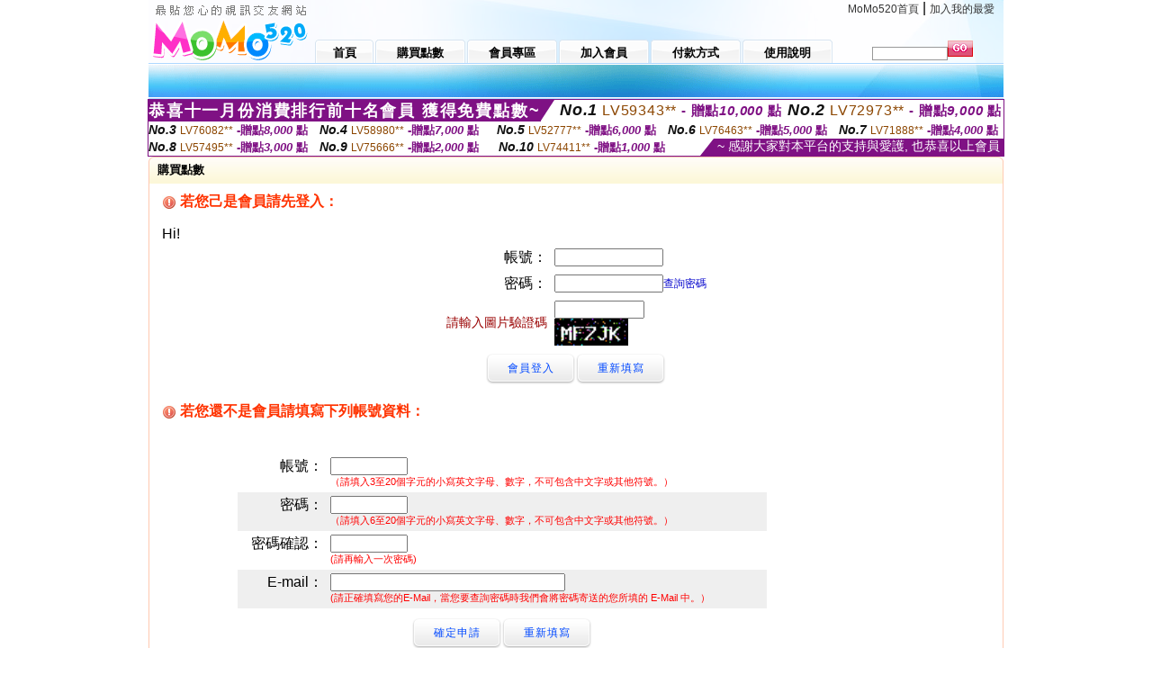

--- FILE ---
content_type: text/html; charset=Big5
request_url: http://080.tw-ut.info/index.phtml?PUT=up_pay&FID=267011
body_size: 5790
content:
<html>

<head>
<title>
日本視訊 - MeMe影音聊天室</title>
<meta http-equiv="PICS-Label" content='(PICS-1.1 "http://www.ticrf.org.tw/chinese/html/06-rating-v11.htm" l gen true for "http://080.tw-ut.info" r (s 3 l 3 v 3 o 0))'>
<meta http-equiv='Content-Type' content='text/html; charset=big5'>
<meta name='keywords' content=''>
<meta name='description' content=''>
<script type="text/javascript">
<!--
function MM_swapImgRestore() { //v3.0
  var i,x,a=document.MM_sr; for(i=0;a&&i<a.length&&(x=a[i])&&x.oSrc;i++) x.src=x.oSrc;
}
function MM_preloadImages() { //v3.0
  var d=document; if(d.images){ if(!d.MM_p) d.MM_p=new Array();
    var i,j=d.MM_p.length,a=MM_preloadImages.arguments; for(i=0; i<a.length; i++)
    if (a[i].indexOf("#")!=0){ d.MM_p[j]=new Image; d.MM_p[j++].src=a[i];}}
}

function MM_findObj(n, d) { //v4.01
  var p,i,x;  if(!d) d=document; if((p=n.indexOf("?"))>0&&parent.frames.length) {
    d=parent.frames[n.substring(p+1)].document; n=n.substring(0,p);}
  if(!(x=d[n])&&d.all) x=d.all[n]; for (i=0;!x&&i<d.forms.length;i++) x=d.forms[i][n];
  for(i=0;!x&&d.layers&&i<d.layers.length;i++) x=MM_findObj(n,d.layers[i].document);
  if(!x && d.getElementById) x=d.getElementById(n); return x;
}

function MM_swapImage() { //v3.0
  var i,j=0,x,a=MM_swapImage.arguments; document.MM_sr=new Array; for(i=0;i<(a.length-2);i+=3)
   if ((x=MM_findObj(a[i]))!=null){document.MM_sr[j++]=x; if(!x.oSrc) x.oSrc=x.src; x.src=a[i+2];}
}
//-->
</script>
<link href="style.css" rel="stylesheet" type="text/css" />
<style type="text/css">
<!--

.SSS {font-size: 2px;line-height: 4px;}
.SS {font-size: 10px;line-height: 14px;}
.S {font-size: 12px;line-height: 16px;}
.M {font-size: 13px;line-height: 19px;}
.L {font-size: 15px;line-height: 21px;}
.LL {font-size: 17px;line-height: 23px;}
.LLL {font-size: 19px;line-height: 25px;}

-->
</style>
</head>
<body onload="MM_preloadImages('images/sm1b.gif','images/sm2b.gif','images/sm3b.gif','images/sm4b.gif','images/sm5b.gif')">
<SCRIPT language='JavaScript'>function CHECK_SEARCH_KEY(FORMNAME){var error;if (FORMNAME.KEY_STR.value.length<2){alert('您輸入的搜尋字串必需多於 2 字元!!');FORMNAME.KEY_STR.focus();return false;}return true;}</SCRIPT><table width='950' border='0' align='center' cellpadding='0' cellspacing='0'><tr><td><table width='100%' height='70' border='0' cellspacing='0' cellpadding='0' style='background:url(images/top_bg.gif) no-repeat'><tr><td width='185' rowspan='2'><img src='/images/logo.png' width='185' height='70' alt=''></td><td height='40' colspan='2' valign='top'><div align='right' class='topmenu' style='margin-right:10px;'><a href='./index.phtml?FID=267011'>MoMo520首頁</a> | <a href='#' onclick="javascript:window.external.AddFavorite ('http://080.tw-ut.info','日本視訊 - MeMe影音聊天室')">加入我的最愛</a></div></td></tr><tr><td width='585' height='30'><a href='./index.phtml?FID=267011' class='m1'><span>首頁</span></a><a href='/PAY1/?UID=&FID=267011' TARGET='_blank' class='m2'><span>購買點數</span></a><a href='./index.phtml?PUT=up_logon&FID=267011' class='m2'><span>會員專區</span></a><a href='./index.phtml?PUT=up_reg&s=1&FID=267011' class='m2'><span>加入會員</span></a><a href='./index.phtml?PUT=pay_doc1&FID=267011' class='m2'><span>付款方式</span></a><a href='./index.phtml?PUT=faq&FID=267011' class='m2'><span>使用說明</span></a></td><td width='180' valign='bottom'><form name='SEARCHFORM' action='./index.phtml' align=center method=POST onSubmit='return CHECK_SEARCH_KEY(SEARCHFORM);'><input type=hidden name='PUT' value=''><input type=hidden name='FID' value='267011'><label><input name='KEY_STR' type='text' id='KEY_STR' value='' size='10' onblur="if(this.value==''){this.value='搜尋主持人'}" onfocus="if(this.value=='搜尋主持人'){this.value=''}" style='border:1px solid #999999; height:15px; color:#666666'/></label><label><INPUT name='sa' type='submit' style='background:url(images/btn_go.gif) left top no-repeat; border:0; width:28px;height:18px;' value=''></label></form></td></tr></table></td></tr></td></tr><tr><td height='40' background='images/sm_bg.gif'><div align='center' class='sm'></div></td></tr><TR><TD></td></tr></table><div style="margin: auto;width: 950px;border:1px solid #7f1184; font-family:Helvetica, Arial, 微軟正黑體 ,sans-serif;font-size: 13px; background-color: #ffffff">
<table border="0" cellpadding="0" cellspacing="0" width="100%">
            <tr>
              <td align="left" valign="top">
                <table border="0" cellpadding="0" cellspacing="0" height="23">
                  <tr>
                    <td height="23" bgcolor="#7f1184"><b style="letter-spacing:0.1em;color:#FFFFFF;font-size:18px"> 恭喜十一月份消費排行前十名會員 獲得免費點數~</b></td>
                    <td align="left" valign="top" width="15">
                      <div style="border-style:solid;border-width: 23px 15px 0 0;border-color: #7e1184 transparent transparent transparent;"></div>
                    </td>
                  </tr>
                </table>
              </td>
              <td align="left" style="letter-spacing:0.05em">
                <b style="color:#111111;font-size:18px"><em>No.1</em></b>&nbsp;<span style="color:#8c4600">LV59343**</span>
                <b style="color:#7f1184;font-size:15px"> - 贈點<em>10,000</em> 點</b>
              </td>
              <td align="center" style="letter-spacing:0.05em">
                <b style="color:#111111;font-size:18px"><em>No.2</em></b>&nbsp;<span style="color:#8c4600">LV72973**</span>
                <b style="color:#7f1184;font-size:15px"> - 贈點<em>9,000</em> 點</b>
              </td>
            </tr>
          </table>
          <table border="0" cellpadding="0" cellspacing="0" width="100%">
            <tr>
              <td width="20%">
                <b style="color:#111111;font-size:14px"><em>No.3</em></b>&nbsp;<span style="color:#8c4600;font-size:12px">LV76082**</span>
                <b style="color:#7f1184;font-size:13px"> -贈點<em>8,000</em> 點</b>
              </td>
              <td width="20%">
                <b style="color:#111111;font-size:14px"><em>No.4</em></b>&nbsp;<span style="color:#8c4600;font-size:12px">LV58980**</span>
                <b style="color:#7f1184;font-size:13px"> -贈點<em>7,000</em> 點</b>
              </td>
              <td align="center" width="20%">
                <b style="color:#111111;font-size:14px"><em>No.5</em></b>&nbsp;<span style="color:#8c4600;font-size:12px">LV52777**</span>
                <b style="color:#7f1184;font-size:13px"> -贈點<em>6,000</em> 點</b>
              </td>
              <td align="center">
                <b style="color:#111111;font-size:14px"><em>No.6</em></b>&nbsp;<span style="color:#8c4600;font-size:12px">LV76463**</span>
                <b style="color:#7f1184;font-size:13px"> -贈點<em>5,000</em> 點</b>
              </td>
              <td align="center">
                <b style="color:#111111;font-size:14px"><em>No.7</em></b>&nbsp;<span style="color:#8c4600;font-size:12px">LV71888**</span>
                <b style="color:#7f1184;font-size:13px"> -贈點<em>4,000</em> 點</b>
              </td>
            </tr>
          </table>
          <table border="0" cellpadding="0" cellspacing="0" width="100%">
            <tr>
              <td width="20%">
                <b style="color:#111111;font-size:14px"><em>No.8</em></b>&nbsp;<span style="color:#8c4600;font-size:12px">LV57495**</span>
                <b style="color:#7f1184;font-size:13px"> -贈點<em>3,000</em> 點</b>
              </td>
              <td width="20%">
                <b style="color:#111111;font-size:14px"><em>No.9</em></b>&nbsp;<span style="color:#8c4600;font-size:12px">LV75666**</span>
                <b style="color:#7f1184;font-size:13px"> -贈點<em>2,000</em> 點</b>
              </td>
              <td align="center">
                <b style="color:#111111;font-size:14px"><em>No.10</em></b>&nbsp;<span style="color:#8c4600;font-size:12px">LV74411**</span>
                <b style="color:#7f1184;font-size:13px"> -贈點<em>1,000</em> 點</b>
              </td>
              <td align="right" valign="bottom">
                <table border="0" cellpadding="0" cellspacing="0">
                  <tr>
                    <td align="right" valign="top" width="15">
                      <div style="border-style: solid;border-width:0 0 19px 15px;border-color: transparent transparent #7e1184 transparent;"></div>
                    </td>
                    <td bgcolor="#7f1184" style="color:#FFFFFF;font-size:14px">&nbsp;~ 感謝大家對本平台的支持與愛護, 也恭喜以上會員&nbsp;</td>
                  </tr>
                </table>
              </td>
            </tr>
          </table>
        </div>
<table width='950' border='0' align='center' cellpadding='0' cellspacing='0'><tr><td><table width='100%' border='0' cellspacing='0' cellpadding='0' class='block_2'><tr><td width='5' height='30'><img src='images/b_topL.gif'/></td><td background='images/b_topBG.gif'><span class='block_title'>購買點數</span></td><td width='5'><img src='images/b_topR.gif' /></td></tr><tr><td background='images/b_bodyL.gif'></td><td style='padding:10px;'><table width='100%' border='0' align='center' cellpadding='0' cellspacing='0'><tr><td><p class='t01'><img src='images/exclamation.gif' width='16' height='16' align='absmiddle' /> 若您己是會員請先登入：</p>Hi!<SCRIPT language='JavaScript'>function check_input(FORMNAME){
var error;
if (FORMNAME.USERID.value==''){
 alert('請填寫正確帳號!!');
 FORMNAME.USERID.focus();
 return false;
}
if (FORMNAME.USER_PASSWORD.value==''){
 alert('請填寫正確密碼!!');
 FORMNAME.USER_PASSWORD.focus();
 return false;
}
  if (FORMNAME.CHIMG.value==''){
    alert('請填寫正確[圖片驗證]圖片上為5碼!!');
    FORMNAME.CHIMG.focus();
    return false;
  }

  if (FORMNAME.CHIMG.value.length!=5){
    alert('您輸入的圖片驗證共'+FORMNAME.CHIMG.value.length+'碼~圖片上為5碼!!');
    FORMNAME.CHIMG.focus();
    return false;
  }

return true;
}</SCRIPT></form><form name='AcceptForm1' action='./index.phtml' align=center method=POST onSubmit='return check_input(AcceptForm1);'><input name=done type=hidden value=''><input type=hidden name='PUT' value='up_logon'><input type=hidden name='AID' value=''><input type=hidden name='FID' value='267011'><input type=hidden name='TYPE' value='up_pay'><input type=hidden name='FROMPUT' value='up_pay'><table align='center' cellpadding='4' cellspacing='0'><tbody><tr><td><div align='right'>帳號：</div></td><td><input size='15' name='USERID' />                              </td></tr><tr><td><div align='right'>密碼：</div></td><td><input type='password' size='15' value='' name='USER_PASSWORD' /><a href='./index.phtml?PUT=up_password&FID=267011'>查詢密碼</a></td></tr><tr><td><font color='#990000' style='font-size:14px;'>請輸入圖片驗證碼</font></TD><TD><INPUT name='CHIMG' type='TEXT' size='12' maxlength='6'><BR><IMG SRC='chk.phtml?FID=267011' border='0' HEIGHT='30'></font></td></tr><tr><td colspan='2'><div align='center'><input type='submit' name='button2' id='button2' value='會員登入' class='btnbg' /><input type='reset' name='button2' id='button5' value='重新填寫'  class='btnbg'/></div></td></tr></tbody></table></form><p class='t01'><img src='images/exclamation.gif' width='16' height='16' align='absmiddle' /> 若您還不是會員請填寫下列帳號資料：</p><SCRIPT language='JavaScript'>
/***
  function chkLang( name, address ) {
    re = /[0-9a-z] *[0-9a-z]/i;
    if( re.test( name.value ) ) {
//      return chkLangError( name, '請填入中文姓名' ); 
    }
    re = /[a-z] *[a-z]/i;
    if( re.test( address.value ) ) { 
//      return chkLangError( address, '請填入中文地址'); 
    }
    return true;
  }
***/

  function chkLangError( obj, str ) {
    obj.focus();
    alert( str );
    return false;
  }

function checkinput(FORMNAME){
  var error;
/*
  if(chkLang(FORMNAME.UP3R3, FORMNAME.UP3R5) == false){
    return false;
  }
*/
  if (FORMNAME.NICKNAME.value.length<2 || FORMNAME.NICKNAME.value.length>16){
    alert('請填寫正確 帳號');
    FORMNAME.NICKNAME.focus();
    return false;
  }
  if (FORMNAME.PASSWORD.value.length<5 || (FORMNAME.PASSWORD.value!=FORMNAME.PASSWORDR.value)){
    alert('請填寫正確 密碼');
    FORMNAME.PASSWORD.value='';
    FORMNAME.PASSWORDR.value='';
    FORMNAME.PASSWORD.focus();
    return false;
  }
/*****
  if (FORMNAME.UP3R3.value.length<2){
    alert('請填寫正確 姓名');
    FORMNAME.UP3R3.focus();
    return false;
  }

  if (FORMNAME.UP3R5.value.length<6){
    alert('請填寫完整的聯絡地址');
    FORMNAME.UP3R5.focus();
    return false;
  }
  if (FORMNAME.UP3R6.value==''){
    alert('請填寫正確郵遞區號');
    FORMNAME.UP3R6.focus();
    return false;
  }
  if (FORMNAME.UP3R7.value.length<6 && FORMNAME.UP3R8.length<6 && FORMNAME.UPR9.value.length<7){
    alert('請填寫正確聯絡電話(O)');
    FORMNAME.UP3R7.focus();
    return false;
  }
****/
  if (FORMNAME.EMAIL.value.length ==0){
    alert('電子郵件位址不可空白！');
    FORMNAME.EMAIL.focus();
    return false;
  }
  if (FORMNAME.EMAIL.value.length >0){
    i=FORMNAME.EMAIL.value.indexOf('@');
    j=FORMNAME.EMAIL.value.indexOf('.',i);
    k=FORMNAME.EMAIL.value.indexOf(',');
    kk=FORMNAME.EMAIL.value.indexOf(' ');
    jj=FORMNAME.EMAIL.value.lastIndexOf('.') + 1;
    len=FORMNAME.EMAIL.value.length;

    if ((i <= 0) || (j <= (1+1)) || (k != -1) || (kk != -1) || (len-jj < 2) || (len-jj > 3)) {
      alert('電子郵件位址不正確！');
      FORMNAME.EMAIL.focus();
      return false;
    }
  }

}
</SCRIPT>
<table width='80%' border='0' align='center' cellpadding='0' cellspacing='0' style='margin:10px;' CLASS='S'><tr><td></td></tr><tr><td><table width='80%' align='center' cellpadding='4' cellspacing='0' style='margin-top:20px;'><form name='form_edit_up' method=post action='./index.phtml' enctype='multipart/form-data' onSubmit='return checkinput(form_edit_up);'><input type='hidden' name=PUT value=up_pay><input type='hidden' name=s value='3'><INPUT TYPE='HIDDEN' NAME='ID' VALUE=''><INPUT TYPE=HIDDEN name='FID' value='267011'><INPUT TYPE=HIDDEN name='LEVEL' value=''><tr><td valign='top'><p align='right'>帳號：</p></td><td colspan='2'><input size='10' name='NICKNAME' value=''/><br /><span class='helpinfo'>（請填入3至20個字元的小寫英文字母、數字，不可包含中文字或其他符號。）</span> </td></tr><tr><td valign='top' bgcolor='#efefef'><p align='right'>密碼：</p></td><td colspan='2' bgcolor='#efefef'><input type='password' size='10' value='' name='PASSWORD' value=''/><br /><span class='helpinfo'>（請填入6至20個字元的小寫英文字母、數字，不可包含中文字或其他符號。）</span> </td></tr><tr><td valign='top'><p align='right'>密碼確認：</p></td><td colspan='2'><input type='password' size='10' value='' name='PASSWORDR' value=''/><br /><span class='helpinfo'>(請再輸入一次密碼)</span> </td></tr><tr><td valign='top' bgcolor='#efefef'><p align='right'>E-mail：</p></td><td colspan='2' bgcolor='#efefef'><input size='35' name='EMAIL' value=''/><br /><span class='helpinfo'>(請正確填寫您的E-Mail，當您要查詢密碼時我們會將密碼寄送的您所填的 E-Mail 中。）</span> </td></tr></table><div align='center' style='margin:10px;'><input type='submit' name='button3' id='button3' value='確定申請' class='btnbg' /><input type='reset' name='button3' id='button4' value='重新填寫'  class='btnbg'/></div></form></td></tr></table>
</td></tr></table></td><td background='images/b_bodyR.gif'></td></tr><tr><td height='10'><img src='images/b_footerL.gif' /></td><td background='images/b_footerBG.gif'></td><td><img src='images/b_footerR.gif' /></td></tr></table><BR>
<TABLE WIDTH=650 BORDER=0 cellspacing='0' cellpadding='0' align='center'><TR><TD ALIGN=CENTER></TD></TR></TABLE>

<table width='650' border='0' align='center' cellpadding='1' cellspacing='1' class='S'><TR><TD>
<FONT COLOR=RED CLASS=M>( 線上刷卡、ATM轉帳、WebATM、匯款、劃撥及便利商店代收 )</FONT>
</TD><TD ALIGN=RIGHT>
</TD></TR></TABLE>
<table width='650' border='0' align='center' cellpadding='1' cellspacing='1' bgcolor='#FFCC99' class='S'>
<tr bgcolor='#FF9999'> 
<td><div align='center'><font color='#FFFFFF'>方案 
</font></div></td>
<td><div align='center'><font color='#FFFFFF'>所需金額</font></div></td>
<td><div align='center'><font color='#FFFFFF'>購買點數</font></div></td>
</font></div></td>
</tr>
<tr bgcolor='#FFF0F0'>
<td><div align='center'>A</div></td>
<td><div align='center'>10000 元 </div></td>
<td><div align='center'>10500 點</div></td>
</tr>
<tr bgcolor='#FFF0F0'> 
<td><div align='center'>B</div></td>
<td><div align='center'>5000 元 </div></td>
<td><div align='center'>5250 點</div></td>
</tr>
<tr bgcolor='#FFF0F0'> 
<td><div align='center'>C</div></td>
<td><div align='center'>3000 元 </div></td>
<td><div align='center'>3100 點</div></td>
</tr>
<tr bgcolor='#FFF0F0'> 
<td><div align='center'>D</div></td>
<td><div align='center'>2000 元</div></td>
<td> <div align='center'>2000 點 </div></td>
</tr>
<tr bgcolor='#FFF0F0'> 
<td><div align='center'>E</div></td>
<td><div align='center'>1000 元 </div></td>
<td><div align='center'>1000 點 </div></td>
</tr>
<tr bgcolor='#FFF0F0'> 
<td><div align='center'>F</div></td>
<td><div align='center'>500 元</div></td>
<td> <div align='center'>500 點 </div></td>
</tr>
 
 
<tr bgcolor='#FFF0F0'>
<td><div align='center'>G</div></td>
<td><div align='center'>300 元</div></td>
<td> <div align='center'>300 點 </div></td>
</tr></table>
 
<BR>
<table width='650' border='0' align='center' cellpadding='1' cellspacing='1' class='S'><TR><TD>
<FONT COLOR=RED CLASS=M>手機/市話小額付款</FONT>
</TD><TD ALIGN=RIGHT>
</TD></TR></TABLE>
<table width='650' border='0' align='center' cellpadding='1' cellspacing='1' bgcolor='#FFCC99' class='S'>
<tr bgcolor='#FF9999'>
<td><div align='center'><font color='#FFFFFF'>方案
</font></div></td>
<td><div align='center'><font color='#FFFFFF'>所需金額</font></div></td>
<td><div align='center'><font color='#FFFFFF'>購買點數</font></div></td>
</font></div></td>
</tr>
<tr bgcolor='#FFF0F0'>
<td><div align='center'>A</div></td>
<td><div align='center'>1000 元 </div></td>
<td><div align='center'>800 點 </div></td>
</tr>
<tr bgcolor='#FFF0F0'>
<td><div align='center'>B</div></td>
<td><div align='center'>500 元</div></td>
<td> <div align='center'>400 點 </div></td>
</tr>
 
<tr bgcolor='#FFF0F0'>
<td><div align='center'>C</div></td>
<td><div align='center'>300 元</div></td>
<td> <div align='center'>240 點 </div></td>
</tr>
 
</table>
<BR>
</td></tr></table><table border='0' cellspacing='0' cellpadding='0' align='CENTER' bgcolor='#FFFFFF' width='750'>
<tr>
<td bgcolor='#ffffff' >

<!--APP下載-->
<table width='750' border='0' align='center' cellpadding='3' cellspacing='0' bgcolor='#FFFFFF' style='border-bottom:1px solid #CCCCCC'>
<tr>
<td width='50%' style='padding-left:5px;'><strong><font color='#FF3300' class='M'>手機行動裝置請先下載APP才能進入主播包廂</font></strong></td>
<td width='50%'>
<table border='0' align='right' cellpadding='0' cellspacing='0' bgcolor='#FFFFFF'>
<tr><!--td width='83' height='20' align='center' background='/APK/images/app_btnbg.gif'><a href='/APK/app.phtml' target='_blank' style='font-size:12px; color:#FFFFFF'>APP使用說明</a></td-->
<td>&nbsp;</td><td width='83' height='20' align='center' background='/APK/images/app_btnbg.gif'><a href='/APK/qrcode.phtml' target='_blank' style='font-size:12px; color:#FFFFFF'>QR Code說明</a></td></tr>
</table>
</td>
</tr>
</table>
<table width='750' border='0' align='center' cellpadding='0' cellspacing='0' style='margin:5px auto;'>
<tr>
<td width='50%' style='padding:5px'>
<table width='100%' align='right' bgcolor='#4d4d4d' style='border-bottom: 1px solid #333333;border-radius: 5px;'>
<tr><td align='center' valign='middle'><a href='/APK/?O1=IOS&WEBID=U520&FID=267011' target='_top'><img src='/APK/images/iosapp_btn.png' border='0'></a></td><td width='135' rowspan='2'><a href='/APK/?O1=IOS&WEBID=U520&FID=267011' target='_top'><img src='/APK/U520/PNG/IOS/AAWEB415.png' width='132' height='132' style='border:1px solid #4c4c4c;margin:5px'></a></td></tr>
<tr><td align='left' valign='top' style='padding:0 10px;color:#ffffff' class='S'>iOS版設備需求 :<br>1. iOS 4.3以上版本<br>2. iPhone, iPad, iPod touch</td></tr>
</table>
</td>
<td width='50%' align='right'style='padding:5px'>
<table width='100%' align='left' bgcolor='#6c800d' style='border-bottom: 1px solid #3c6626;border-radius: 5px;'>
<tr>
<td align='center' valign='middle'><a href='/APK/?O1=AN&WEBID=U520&FID=267011' target='_top'><img src='/APK/images/androidapp_btn.png' border='0'></A></td>
<td width='135' rowspan='2'><a href='/APK/?O1=AN&WEBID=U520&FID=267011' target='_top'><img src='/APK/U520/PNG/AN/AAWEB415.png' width='' height='' style='border:1px solid #5d9c3b;margin:5px'></a></td>
</tr>
<tr><td align='left' valign='top' style='padding:0 10px;color:#ffffff' class='S'>Android版設備需求 : <br>1. ARMv7處理器, 550MHz以上cpu<br>2. 256MB以上記憶體<br>3. Android 2.2 以上</td></tr>
</table>
</td>
</tr>
<!--tr>
<td align='left' class='S' colspan='2' style='padding:0 5px 5px 5px'>
<a href='/APK/faq.phtml#faq1-09' style='color:#0088cc' target='_blank'> → iOS安裝後出現 '尚未信任企業級開發人員' 請點此</a> &nbsp;&nbsp;&nbsp;
<a href='/APK/faq.phtml#faq1-10' style='color:#0088cc' target='_blank'> → 暫不支援QQ 與微信掃一掃, 其它下載方式請點此</a><br>
</td>
</tr-->
</table>
<!--APP下載end-->

</td>
</tr>
</table>
<table width='950' border='0' align='center' cellpadding='0' cellspacing='0'><tr><td>  <table width='100%' border='0' cellpadding='0' cellspacing='0' style='margin:10px 0px;'><tr></tr></table></td></tr><tr><td><div align='center'><img src='images/alert.gif' /></div></td></tr><tr><td style='border-top:1px solid #CCCCCC;'>  <div style='text-align:center; margin:10px;'><a href='./index.phtml?FID=267011'>MOMO520首頁</a>：<a href='/PAY1/?UID=&FID=267011' TARGET='_blank'> 購買點數</a> ： <a href='./index.phtml?PUT=up_logon&FID=267011'>會員專區</a> ： <a href='./index.phtml?PUT=up_reg&s=1&FID=267011'>加入會員</a> ： <a href='./index.phtml?PUT=faq&FID=267011'>使用說明</a> ： <a href='./index.phtml?PUT=pay_doc1&FID=267011'>付款方式</a></div><div style='text-align:center; font-size:11px; color:#e44813; font-family:Arial; margin-bottom:20px;'>Copyright (c) 日本視訊 - MeMe影音聊天室 All Rights Reserved </div></td></tr></table><table WIDTH=750 ALIGN='CENTER'  border='0' cellpadding='0' cellspacing='0'><tr><td ALIGN='center' CLASS='S'>
<FONT CLASS=S></td></tr></table><CENTER><span style='background-color: #ffffff'>123123</span></body></html>